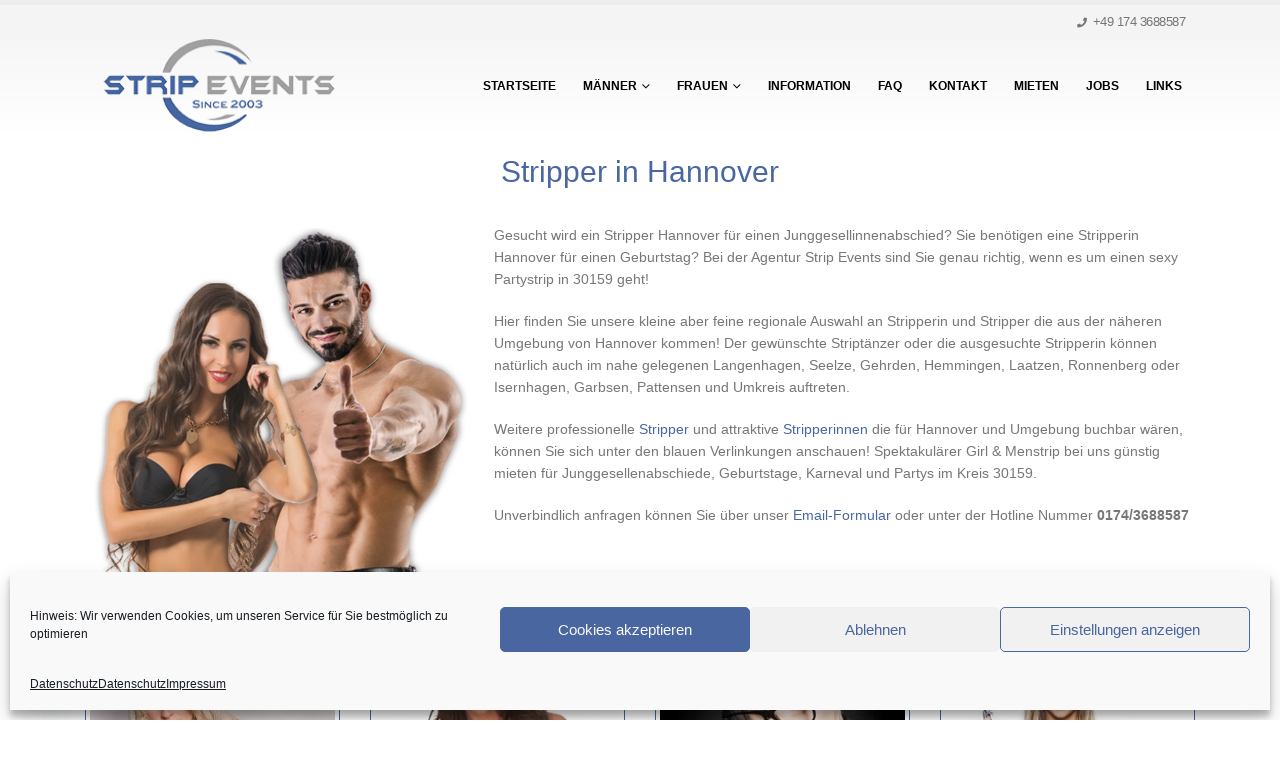

--- FILE ---
content_type: text/html; charset=UTF-8
request_url: https://www.strip-events.de/stripperin-stripper/hannover/
body_size: 18101
content:
	<!DOCTYPE html>
	<html class=""  lang="de">
	<head>
		<meta http-equiv="X-UA-Compatible" content="IE=edge" />
		<meta http-equiv="Content-Type" content="text/html; charset=UTF-8" />
		<meta name="viewport" content="width=device-width, initial-scale=1, minimum-scale=1" />

		<link rel="profile" href="https://gmpg.org/xfn/11" />
		<link rel="pingback" href="https://www.strip-events.de/xmlrpc.php" />
		<meta name='robots' content='index, follow, max-image-preview:large, max-snippet:-1, max-video-preview:-1' />

	<!-- This site is optimized with the Yoast SEO plugin v26.6 - https://yoast.com/wordpress/plugins/seo/ -->
	<title>Stripperin und Stripper für Hannover günstig bei uns finden !</title>
	<meta name="description" content="Hier Stripperinnen und Stripper in Hannover preiswert buchen für Geburtstage ✓ Junggesellenabschiede ✓ Karneval und Partys in 30159 und Umgebung" />
	<link rel="canonical" href="https://www.strip-events.de/stripperin-stripper/hannover/" />
	<script type="application/ld+json" class="yoast-schema-graph">{"@context":"https://schema.org","@graph":[{"@type":"CollectionPage","@id":"https://www.strip-events.de/stripperin-stripper/hannover/","url":"https://www.strip-events.de/stripperin-stripper/hannover/","name":"Stripperin und Stripper für Hannover günstig bei uns finden !","isPartOf":{"@id":"https://www.strip-events.de/#website"},"primaryImageOfPage":{"@id":"https://www.strip-events.de/stripperin-stripper/hannover/#primaryimage"},"image":{"@id":"https://www.strip-events.de/stripperin-stripper/hannover/#primaryimage"},"thumbnailUrl":"https://www.strip-events.de/wp-content/uploads/tanja-2-1.jpg","description":"Hier Stripperinnen und Stripper in Hannover preiswert buchen für Geburtstage ✓ Junggesellenabschiede ✓ Karneval und Partys in 30159 und Umgebung","breadcrumb":{"@id":"https://www.strip-events.de/stripperin-stripper/hannover/#breadcrumb"},"inLanguage":"de"},{"@type":"ImageObject","inLanguage":"de","@id":"https://www.strip-events.de/stripperin-stripper/hannover/#primaryimage","url":"https://www.strip-events.de/wp-content/uploads/tanja-2-1.jpg","contentUrl":"https://www.strip-events.de/wp-content/uploads/tanja-2-1.jpg","width":300,"height":450,"caption":"Stripperin günstig buchen in Celle"},{"@type":"BreadcrumbList","@id":"https://www.strip-events.de/stripperin-stripper/hannover/#breadcrumb","itemListElement":[{"@type":"ListItem","position":1,"name":"Startseite","item":"https://www.strip-events.de/"},{"@type":"ListItem","position":2,"name":"Hannover"}]},{"@type":"WebSite","@id":"https://www.strip-events.de/#website","url":"https://www.strip-events.de/","name":"Menstripper und Stripperinnen","description":"Bundesweit günstig buchen und mieten","potentialAction":[{"@type":"SearchAction","target":{"@type":"EntryPoint","urlTemplate":"https://www.strip-events.de/?s={search_term_string}"},"query-input":{"@type":"PropertyValueSpecification","valueRequired":true,"valueName":"search_term_string"}}],"inLanguage":"de"}]}</script>
	<!-- / Yoast SEO plugin. -->




<link rel="alternate" type="application/rss+xml" title="Menstripper und Stripperinnen &raquo; Feed" href="https://www.strip-events.de/feed/" />
<link rel="alternate" type="application/rss+xml" title="Menstripper und Stripperinnen &raquo; Kommentar-Feed" href="https://www.strip-events.de/comments/feed/" />
<link rel="alternate" type="application/rss+xml" title="Menstripper und Stripperinnen &raquo; Hannover Stripper Skill Feed" href="https://www.strip-events.de/stripperin-stripper/hannover/feed/" />
<link id='omgf-preload-0' rel='preload' href='//www.strip-events.de/wp-content/uploads/omgf/porto-google-fonts-mod-jplsi/open-sans-normal-latin-ext.woff2?ver=1668017767' as='font' type='font/woff2' crossorigin />
<link id='omgf-preload-1' rel='preload' href='//www.strip-events.de/wp-content/uploads/omgf/porto-google-fonts-mod-jplsi/open-sans-normal-latin.woff2?ver=1668017767' as='font' type='font/woff2' crossorigin />
		<link rel="shortcut icon" href="//www.strip-events.de/wp-content/uploads/se4.png" type="image/x-icon" />
				<link rel="apple-touch-icon" href="" />
				<link rel="apple-touch-icon" sizes="120x120" href="" />
				<link rel="apple-touch-icon" sizes="76x76" href="" />
				<link rel="apple-touch-icon" sizes="152x152" href="" />
		<link rel="preload" href="https://www.strip-events.de/wp-content/themes/porto/fonts/porto-font/porto.woff2" as="font" type="font/woff2" crossorigin fetchpriority="high"/><style id='wp-img-auto-sizes-contain-inline-css'>
img:is([sizes=auto i],[sizes^="auto," i]){contain-intrinsic-size:3000px 1500px}
/*# sourceURL=wp-img-auto-sizes-contain-inline-css */
</style>
<link data-minify="1" rel='stylesheet' id='porto-google-fonts-css' href='https://www.strip-events.de/wp-content/cache/min/1/wp-content/uploads/omgf/porto-google-fonts-mod-jplsi/porto-google-fonts-mod-jplsi.css?ver=1766066814' media='all' />
<link rel='stylesheet' id='cmplz-general-css' href='https://www.strip-events.de/wp-content/plugins/complianz-gdpr/assets/css/cookieblocker.min.css?ver=1766066452' media='all' />
<link rel='stylesheet' id='chaty-front-css-css' href='https://www.strip-events.de/wp-content/plugins/chaty/css/chaty-front.min.css?ver=3.5.01766066635' media='all' />
<link data-minify="1" rel='stylesheet' id='styles-child-css' href='https://www.strip-events.de/wp-content/cache/min/1/wp-content/themes/porto-child/style.css?ver=1766066814' media='all' />
<style id='rocket-lazyload-inline-css'>
.rll-youtube-player{position:relative;padding-bottom:56.23%;height:0;overflow:hidden;max-width:100%;}.rll-youtube-player:focus-within{outline: 2px solid currentColor;outline-offset: 5px;}.rll-youtube-player iframe{position:absolute;top:0;left:0;width:100%;height:100%;z-index:100;background:0 0}.rll-youtube-player img{bottom:0;display:block;left:0;margin:auto;max-width:100%;width:100%;position:absolute;right:0;top:0;border:none;height:auto;-webkit-transition:.4s all;-moz-transition:.4s all;transition:.4s all}.rll-youtube-player img:hover{-webkit-filter:brightness(75%)}.rll-youtube-player .play{height:100%;width:100%;left:0;top:0;position:absolute;background:url(https://www.strip-events.de/wp-content/plugins/wp-rocket/assets/img/youtube.png) no-repeat center;background-color: transparent !important;cursor:pointer;border:none;}.wp-embed-responsive .wp-has-aspect-ratio .rll-youtube-player{position:absolute;padding-bottom:0;width:100%;height:100%;top:0;bottom:0;left:0;right:0}
/*# sourceURL=rocket-lazyload-inline-css */
</style>
<link data-minify="1" rel='stylesheet' id='porto-merged-css' href='https://www.strip-events.de/wp-content/cache/min/1/wp-content/uploads/porto_merged_resources/a54c070506bf9910021861468d45d025.css?ver=1766068754' media='all' />
<script src="https://www.strip-events.de/wp-includes/js/jquery/jquery.min.js?ver=3.7.1" id="jquery-core-js"></script>
<script></script><link rel="https://api.w.org/" href="https://www.strip-events.de/wp-json/" /><link rel="alternate" title="JSON" type="application/json" href="https://www.strip-events.de/wp-json/wp/v2/portfolio_skills/66" /><link rel="EditURI" type="application/rsd+xml" title="RSD" href="https://www.strip-events.de/xmlrpc.php?rsd" />
<meta name="generator" content="WordPress 6.9" />
			<style>.cmplz-hidden {
					display: none !important;
				}</style><style>.recentcomments a{display:inline !important;padding:0 !important;margin:0 !important;}</style><meta name="generator" content="Powered by WPBakery Page Builder - drag and drop page builder for WordPress."/>
<meta name="generator" content="Powered by Slider Revolution 6.7.38 - responsive, Mobile-Friendly Slider Plugin for WordPress with comfortable drag and drop interface." />
<style id="infinite-scroll-css">.page-portfolios .pagination, .page-portfolios .page-links { display: none; }.page-portfolios  { position: relative; }</style><script>function setREVStartSize(e){
			//window.requestAnimationFrame(function() {
				window.RSIW = window.RSIW===undefined ? window.innerWidth : window.RSIW;
				window.RSIH = window.RSIH===undefined ? window.innerHeight : window.RSIH;
				try {
					var pw = document.getElementById(e.c).parentNode.offsetWidth,
						newh;
					pw = pw===0 || isNaN(pw) || (e.l=="fullwidth" || e.layout=="fullwidth") ? window.RSIW : pw;
					e.tabw = e.tabw===undefined ? 0 : parseInt(e.tabw);
					e.thumbw = e.thumbw===undefined ? 0 : parseInt(e.thumbw);
					e.tabh = e.tabh===undefined ? 0 : parseInt(e.tabh);
					e.thumbh = e.thumbh===undefined ? 0 : parseInt(e.thumbh);
					e.tabhide = e.tabhide===undefined ? 0 : parseInt(e.tabhide);
					e.thumbhide = e.thumbhide===undefined ? 0 : parseInt(e.thumbhide);
					e.mh = e.mh===undefined || e.mh=="" || e.mh==="auto" ? 0 : parseInt(e.mh,0);
					if(e.layout==="fullscreen" || e.l==="fullscreen")
						newh = Math.max(e.mh,window.RSIH);
					else{
						e.gw = Array.isArray(e.gw) ? e.gw : [e.gw];
						for (var i in e.rl) if (e.gw[i]===undefined || e.gw[i]===0) e.gw[i] = e.gw[i-1];
						e.gh = e.el===undefined || e.el==="" || (Array.isArray(e.el) && e.el.length==0)? e.gh : e.el;
						e.gh = Array.isArray(e.gh) ? e.gh : [e.gh];
						for (var i in e.rl) if (e.gh[i]===undefined || e.gh[i]===0) e.gh[i] = e.gh[i-1];
											
						var nl = new Array(e.rl.length),
							ix = 0,
							sl;
						e.tabw = e.tabhide>=pw ? 0 : e.tabw;
						e.thumbw = e.thumbhide>=pw ? 0 : e.thumbw;
						e.tabh = e.tabhide>=pw ? 0 : e.tabh;
						e.thumbh = e.thumbhide>=pw ? 0 : e.thumbh;
						for (var i in e.rl) nl[i] = e.rl[i]<window.RSIW ? 0 : e.rl[i];
						sl = nl[0];
						for (var i in nl) if (sl>nl[i] && nl[i]>0) { sl = nl[i]; ix=i;}
						var m = pw>(e.gw[ix]+e.tabw+e.thumbw) ? 1 : (pw-(e.tabw+e.thumbw)) / (e.gw[ix]);
						newh =  (e.gh[ix] * m) + (e.tabh + e.thumbh);
					}
					var el = document.getElementById(e.c);
					if (el!==null && el) el.style.height = newh+"px";
					el = document.getElementById(e.c+"_wrapper");
					if (el!==null && el) {
						el.style.height = newh+"px";
						el.style.display = "block";
					}
				} catch(e){
					console.log("Failure at Presize of Slider:" + e)
				}
			//});
		  };</script>
		<style id="wp-custom-css">
			/*
Füge deinen eigenen CSS-Code nach diesem Kommentar hinter dem abschließenden Schrägstrich ein. 

Klicke auf das Hilfe-Symbol oben, um mehr zu erfahren.
*/
#footer .footer-bottom {
    color: #000;
    background-color: #FFF;
  padding-top: 3px !important;
  padding-bottom: 0px !important;
	margin-bottom: 0px !important;
}
#footer .footer-bottom a, #footer .footer-bottom a:hover {
    color: black;
}
.portfolio-desc {
    display: none;
}
.widget .widget-title {
    text-align: center;
}
html #topcontrol {
      visibility: hidden;
}
.header-top {
    border-bottom: 0px solid #ededed;
    background: ;
}
#header .header-main .container .header-left {
    padding: 0px;
}
h2 {
      color: #4A67A1;
}
.wh-widget-hello-popup-wrapper .wh-widget-hello-popup {
visibility: hidden;
}
div.wh-widget-hello-popup {
visibility: hidden;
}
label {
    width: 100% !important;
}
input[type="email"], input[type="number"], input[type="password"], input[type="search"], input[type="tel"], input[type="text"], input[type="url"], input[type="color"], input[type="date"], input[type="datetime"], input[type="datetime-local"], input[type="month"], input[type="time"], input[type="week"], textarea, select {
    width: 100% !important;
	border: 1px solid #666666;
	background-color: #f5f5f5 
}
.thumb-info .thumb-info-action .thumb-info-action-icon-dark {
  background-color: #4A67A1;
}

.main-content {
  border-bottom: 1px solid rgba(0, 0, 0, 0.2);
}

.elementor hr, hr, .divider, .slider-title .line, .section-title .line {
  background: rgba(0,0,0,0.2);
}

ul.portfolio-details > li {
  border-bottom: 0px;
}

@media (max-width: 767px) {
.mobile-menu.accordion-menu li,
.mobile-menu.accordion-menu li:hover, .mobile-menu.accordion-menu li a,
	.mobile-menu.accordion-menu li:hover a,
	.mobile-menu.accordion-menu li:hover a:hover {
  background-color: #1d2127 !important;
	}
}




}

		</style>
		<noscript><style> .wpb_animate_when_almost_visible { opacity: 1; }</style></noscript><noscript><style id="rocket-lazyload-nojs-css">.rll-youtube-player, [data-lazy-src]{display:none !important;}</style></noscript>	<link data-minify="1" rel='stylesheet' id='rs-plugin-settings-css' href='https://www.strip-events.de/wp-content/cache/min/1/wp-content/plugins/revslider/sr6/assets/css/rs6.css?ver=1766066815' media='all' />
<style id='rs-plugin-settings-inline-css'>
#rs-demo-id {}
/*# sourceURL=rs-plugin-settings-inline-css */
</style>
</head>
	<body data-cmplz=1 class="archive tax-portfolio_skills term-hannover term-66 wp-embed-responsive wp-theme-porto wp-child-theme-porto-child porto-rounded porto-breadcrumbs-bb full blog-1 wpb-js-composer js-comp-ver-8.7.2 vc_responsive">
	
	<div class="page-wrapper"><!-- page wrapper -->
		
											<!-- header wrapper -->
				<div class="header-wrapper">
										<header id="header" class="header-corporate header-15">
			<div class="header-top">
			<div class="container">
				<div class="header-left">
														</div>
				<div class="header-right">
					<span class="welcome-msg"><ul class="nav nav-pills nav-top">
	<li class="phone">
		<span><i class="fa fa-phone"></i>+49 174 3688587</span>
	</li>
</ul>
</span>									</div>
			</div>
		</div>
	
	<div class="header-main">
		<div class="container">
			<div class="header-left">
			
	<div class="logo">
	<a aria-label="Site Logo" href="https://www.strip-events.de/" title="Menstripper und Stripperinnen - Bundesweit günstig buchen und mieten"  rel="home">
		<img class="img-responsive standard-logo retina-logo" width="250" height="104" src="data:image/svg+xml,%3Csvg%20xmlns='http://www.w3.org/2000/svg'%20viewBox='0%200%20250%20104'%3E%3C/svg%3E" alt="Menstripper und Stripperinnen" data-lazy-src="//www.strip-events.de/wp-content/uploads/striptease-mieten-logo.png" /><noscript><img class="img-responsive standard-logo retina-logo" width="250" height="104" src="//www.strip-events.de/wp-content/uploads/striptease-mieten-logo.png" alt="Menstripper und Stripperinnen" /></noscript>	</a>
	</div>
				</div>

			<div class="header-right">
								<div id="main-menu"
				 class="show-header-top"				>
					<ul id="menu-oben" class="main-menu mega-menu show-arrow"><li id="nav-menu-item-22" class="menu-item menu-item-type-custom menu-item-object-custom narrow"><a href="http://strip-events.de/">Startseite</a></li>
<li id="nav-menu-item-331" class="menu-item menu-item-type-taxonomy menu-item-object-portfolio_cat menu-item-has-children has-sub narrow"><a href="https://www.strip-events.de/stripper-stripperin/striptaenzer/">Männer</a>
<div class="popup"><div class="inner" style=""><ul class="sub-menu porto-narrow-sub-menu">
	<li id="nav-menu-item-332" class="menu-item menu-item-type-taxonomy menu-item-object-portfolio_cat" data-cols="1"><a href="https://www.strip-events.de/stripper-stripperin/menstrip-baden-wuerttemberg/">Baden Württemberg</a></li>
	<li id="nav-menu-item-333" class="menu-item menu-item-type-taxonomy menu-item-object-portfolio_cat" data-cols="1"><a href="https://www.strip-events.de/stripper-stripperin/menstrip-bayern/">Bayern</a></li>
	<li id="nav-menu-item-334" class="menu-item menu-item-type-taxonomy menu-item-object-portfolio_cat" data-cols="1"><a href="https://www.strip-events.de/stripper-stripperin/menstrip-berlin/">Berlin</a></li>
	<li id="nav-menu-item-335" class="menu-item menu-item-type-taxonomy menu-item-object-portfolio_cat" data-cols="1"><a href="https://www.strip-events.de/stripper-stripperin/menstrip-brandenburg/">Brandenburg</a></li>
	<li id="nav-menu-item-336" class="menu-item menu-item-type-taxonomy menu-item-object-portfolio_cat" data-cols="1"><a href="https://www.strip-events.de/stripper-stripperin/menstrip-bremen/">Bremen</a></li>
	<li id="nav-menu-item-337" class="menu-item menu-item-type-taxonomy menu-item-object-portfolio_cat" data-cols="1"><a href="https://www.strip-events.de/stripper-stripperin/menstrip-hamburg/">Hamburg</a></li>
	<li id="nav-menu-item-338" class="menu-item menu-item-type-taxonomy menu-item-object-portfolio_cat" data-cols="1"><a href="https://www.strip-events.de/stripper-stripperin/menstrip-hessen/">Hessen</a></li>
	<li id="nav-menu-item-339" class="menu-item menu-item-type-taxonomy menu-item-object-portfolio_cat" data-cols="1"><a href="https://www.strip-events.de/stripper-stripperin/menstrip-mecklenburg-vorpommern/">Mecklenburg Vorpommern</a></li>
	<li id="nav-menu-item-340" class="menu-item menu-item-type-taxonomy menu-item-object-portfolio_cat" data-cols="1"><a href="https://www.strip-events.de/stripper-stripperin/menstrip-niedersachsen/">Niedersachsen</a></li>
	<li id="nav-menu-item-341" class="menu-item menu-item-type-taxonomy menu-item-object-portfolio_cat" data-cols="1"><a href="https://www.strip-events.de/stripper-stripperin/menstrip-nordrhein-westfalen/">Nordrhein-Westfalen</a></li>
	<li id="nav-menu-item-342" class="menu-item menu-item-type-taxonomy menu-item-object-portfolio_cat" data-cols="1"><a href="https://www.strip-events.de/stripper-stripperin/menstrip-rheinland-pfalz/">Rheinland Pfalz</a></li>
	<li id="nav-menu-item-343" class="menu-item menu-item-type-taxonomy menu-item-object-portfolio_cat" data-cols="1"><a href="https://www.strip-events.de/stripper-stripperin/menstrip-saarland/">Saarland</a></li>
	<li id="nav-menu-item-344" class="menu-item menu-item-type-taxonomy menu-item-object-portfolio_cat" data-cols="1"><a href="https://www.strip-events.de/stripper-stripperin/menstrip-sachsen/">Sachsen</a></li>
	<li id="nav-menu-item-345" class="menu-item menu-item-type-taxonomy menu-item-object-portfolio_cat" data-cols="1"><a href="https://www.strip-events.de/stripper-stripperin/menstrip-sachsen-anhalt/">Sachsen Anhalt</a></li>
	<li id="nav-menu-item-346" class="menu-item menu-item-type-taxonomy menu-item-object-portfolio_cat" data-cols="1"><a href="https://www.strip-events.de/stripper-stripperin/menstrip-schleswig-holstein/">Schleswig Holstein</a></li>
	<li id="nav-menu-item-347" class="menu-item menu-item-type-taxonomy menu-item-object-portfolio_cat" data-cols="1"><a href="https://www.strip-events.de/stripper-stripperin/menstrip-thueringen/">Thüringen</a></li>
</ul></div></div>
</li>
<li id="nav-menu-item-348" class="menu-item menu-item-type-taxonomy menu-item-object-portfolio_cat menu-item-has-children has-sub narrow"><a href="https://www.strip-events.de/stripper-stripperin/striptaenzerin/">Frauen</a>
<div class="popup"><div class="inner" style=""><ul class="sub-menu porto-narrow-sub-menu">
	<li id="nav-menu-item-349" class="menu-item menu-item-type-taxonomy menu-item-object-portfolio_cat" data-cols="1"><a href="https://www.strip-events.de/stripper-stripperin/girlstrip-baden-wuerttemberg/">Baden Württemberg</a></li>
	<li id="nav-menu-item-350" class="menu-item menu-item-type-taxonomy menu-item-object-portfolio_cat" data-cols="1"><a href="https://www.strip-events.de/stripper-stripperin/girlstrip-bayern/">Bayern</a></li>
	<li id="nav-menu-item-351" class="menu-item menu-item-type-taxonomy menu-item-object-portfolio_cat" data-cols="1"><a href="https://www.strip-events.de/stripper-stripperin/girlstrip-berlin/">Berlin</a></li>
	<li id="nav-menu-item-352" class="menu-item menu-item-type-taxonomy menu-item-object-portfolio_cat" data-cols="1"><a href="https://www.strip-events.de/stripper-stripperin/girlstrip-brandenburg/">Brandenburg</a></li>
	<li id="nav-menu-item-353" class="menu-item menu-item-type-taxonomy menu-item-object-portfolio_cat" data-cols="1"><a href="https://www.strip-events.de/stripper-stripperin/girlstrip-bremen/">Bremen</a></li>
	<li id="nav-menu-item-354" class="menu-item menu-item-type-taxonomy menu-item-object-portfolio_cat" data-cols="1"><a href="https://www.strip-events.de/stripper-stripperin/girlstrip-hamburg/">Hamburg</a></li>
	<li id="nav-menu-item-355" class="menu-item menu-item-type-taxonomy menu-item-object-portfolio_cat" data-cols="1"><a href="https://www.strip-events.de/stripper-stripperin/girlstrip-hessen/">Hessen</a></li>
	<li id="nav-menu-item-356" class="menu-item menu-item-type-taxonomy menu-item-object-portfolio_cat" data-cols="1"><a href="https://www.strip-events.de/stripper-stripperin/girlstrip-mecklenburg-vorpommern/">Mecklenburg Vorpommern</a></li>
	<li id="nav-menu-item-357" class="menu-item menu-item-type-taxonomy menu-item-object-portfolio_cat" data-cols="1"><a href="https://www.strip-events.de/stripper-stripperin/girlstrip-niedersachsen/">Niedersachsen</a></li>
	<li id="nav-menu-item-358" class="menu-item menu-item-type-taxonomy menu-item-object-portfolio_cat" data-cols="1"><a href="https://www.strip-events.de/stripper-stripperin/girlstrip-nordrhein-westfalen/">Nordrhein-Westfalen</a></li>
	<li id="nav-menu-item-359" class="menu-item menu-item-type-taxonomy menu-item-object-portfolio_cat" data-cols="1"><a href="https://www.strip-events.de/stripper-stripperin/girlstrip-rheinland-pfalz/">Rheinland Pfalz</a></li>
	<li id="nav-menu-item-360" class="menu-item menu-item-type-taxonomy menu-item-object-portfolio_cat" data-cols="1"><a href="https://www.strip-events.de/stripper-stripperin/girlstrip-saarland/">Saarland</a></li>
	<li id="nav-menu-item-361" class="menu-item menu-item-type-taxonomy menu-item-object-portfolio_cat" data-cols="1"><a href="https://www.strip-events.de/stripper-stripperin/girlstrip-sachsen/">Sachsen</a></li>
	<li id="nav-menu-item-371" class="menu-item menu-item-type-taxonomy menu-item-object-portfolio_cat" data-cols="1"><a href="https://www.strip-events.de/stripper-stripperin/girlstrip-sachsen-anhalt/">Sachsen Anhalt</a></li>
	<li id="nav-menu-item-362" class="menu-item menu-item-type-taxonomy menu-item-object-portfolio_cat" data-cols="1"><a href="https://www.strip-events.de/stripper-stripperin/girlstrip-schleswig-holstein/">Schleswig Holstein</a></li>
	<li id="nav-menu-item-363" class="menu-item menu-item-type-taxonomy menu-item-object-portfolio_cat" data-cols="1"><a href="https://www.strip-events.de/stripper-stripperin/girlstrip-thueringen/">Thüringen</a></li>
</ul></div></div>
</li>
<li id="nav-menu-item-25" class="menu-item menu-item-type-post_type menu-item-object-page narrow"><a href="https://www.strip-events.de/info/information.html">Information</a></li>
<li id="nav-menu-item-1130" class="menu-item menu-item-type-post_type menu-item-object-page narrow"><a href="https://www.strip-events.de/wichtige-fragen-und-antworten">FAQ</a></li>
<li id="nav-menu-item-26" class="menu-item menu-item-type-post_type menu-item-object-page narrow"><a href="https://www.strip-events.de/info/email.html">Kontakt</a></li>
<li id="nav-menu-item-27" class="menu-item menu-item-type-post_type menu-item-object-page narrow"><a href="https://www.strip-events.de/info/buchungsformular.html">Mieten</a></li>
<li id="nav-menu-item-29" class="menu-item menu-item-type-custom menu-item-object-custom narrow"><a href="https://www.strip-events.com/stripjobs/bewerbung.php">Jobs</a></li>
<li id="nav-menu-item-659" class="menu-item menu-item-type-post_type menu-item-object-page narrow"><a href="https://www.strip-events.de/info/Links.html">Links</a></li>
</ul>				</div>
				
								<a class="mobile-toggle" role="button" href="#" aria-label="Mobile Menu"><i class="fas fa-bars"></i></a>			</div>
		</div>
			</div>
</header>

									</div>
				<!-- end header wrapper -->
			
			
			
		<div id="main" class="column1 boxed no-breadcrumbs"><!-- main -->

			<div class="container">
			<div class="row main-content-wrap">

			<!-- main content -->
			<div class="main-content col-lg-12">

			
<div id="content" role="main">
			<div class="page-content">
			<h1 style="text-align: center;"><span style="color: #4a67a1;">Stripper in Hannover</span></h1>
<p style="text-align: left;"><span class="_5yl5"><img class="alignleft wp-image-1259" title="Stripper in Hannover" src="data:image/svg+xml,%3Csvg%20xmlns='http://www.w3.org/2000/svg'%20viewBox='0%200%20385%20400'%3E%3C/svg%3E" alt="Stripper und Stripperin für Hannover" width="385" height="400" data-lazy-src="https://www.strip-events.de/wp-content/uploads/Stripagentur-1.jpg" /><noscript><img class="alignleft wp-image-1259" title="Stripper in Hannover" src="https://www.strip-events.de/wp-content/uploads/Stripagentur-1.jpg" alt="Stripper und Stripperin für Hannover" width="385" height="400" /></noscript>Gesucht wird ein Stripper Hannover für einen Junggesellinnenabschied? Sie benötigen </span><span class="_5yl5">eine Stripperin Hannover für einen Geburtstag? </span><span class="_5yl5">Bei der Agentur Strip Events sind Sie genau richtig, wenn es um einen sexy Partystrip in 30159 geht! </span></p>
<p style="text-align: left;">Hier finden Sie unsere kleine aber feine regionale Auswahl an Stripperin und Stripper die aus der näheren Umgebung von Hannover kommen! Der gewünschte Striptänzer oder die ausgesuchte Stripperin können natürlich auch im <span class="st">nahe gelegenen </span>Langenhagen, Seelze, Gehrden, Hemmingen, Laatzen, Ronnenberg oder Isernhagen, Garbsen, Pattensen und Umkreis auftreten.</p>
<p style="text-align: left;">Weitere professionelle <a href="https://www.strip-events.de/stripper-stripperin/menstrip-niedersachsen/">Stripper</a> und attraktive <a href="https://www.strip-events.de/stripper-stripperin/girlstrip-niedersachsen/">Stripperinnen </a>die für Hannover und Umgebung buchbar wären, können Sie sich unter den blauen Verlinkungen anschauen! Spektakulärer Girl &amp; Menstrip bei uns günstig mieten für Junggesellenabschiede, Geburtstage, Karneval und Partys im Kreis <span class="st">30159</span>.</p>
<p style="text-align: left;"><span class="_5yl5">Unverbindlich anfragen können Sie über unser <a href="https://www.strip-events.de/info/email.html">Email-Formular</a> oder unter der Hotline Nummer <strong>0174/3688587</strong></span></p>
<p>&nbsp;</p>
<hr />
		</div>
	
	
		
		<div class="page-portfolios portfolios-grid clearfix hubdata porto-ajax-load load-infinite" data-post_type="portfolio" data-post_layout="grid">
							<input type="hidden" class="category" value="66"/>
				<input type="hidden" class="taxonomy" value="portfolio_skills"/>
							
			
			<div class="portfolios-container clearfix portfolio-row portfolio-row-4 default">

			
					<article class="portfolio portfolio-grid portfolio-col-4 girlstrip-niedersachsen striptaenzerin post-1170 type-portfolio status-publish has-post-thumbnail hentry portfolio_cat-girlstrip-niedersachsen portfolio_cat-striptaenzerin portfolio_skills-braunschweig portfolio_skills-celle portfolio_skills-garbsen portfolio_skills-hannover portfolio_skills-laatzen portfolio_skills-langenhagen portfolio_skills-peine portfolio_skills-wolfsburg">
		            <link data-minify="1" rel="stylesheet" id="porto-thumb-info-css" href="https://www.strip-events.de/wp-content/cache/min/1/wp-content/themes/porto/css/part/thumb-info.css?ver=1766066815" type="text/css" media="all" />             		<h3 class="entry-title" style="display: none;">Stripperin Tanja Celle</h3><span class="vcard" style="display: none;"><span class="fn"><a href="https://www.strip-events.de/author/grossgartacherstr/" title="Beiträge von Stripagentur" rel="author">Stripagentur</a></span></span><span class="updated" style="display:none">2020-05-31T18:43:48+00:00</span>		<div class="portfolio-item default">
			
			<a class="text-decoration-none portfolio-link" href="https://www.strip-events.de/striptease-akteure/tanja-stripperin-celle/">
				<span class="thumb-info thumb-info-lighten thumb-info-no-zoom">
					<span class="thumb-info-wrapper">
															<img class="img-responsive" src="data:image/svg+xml,%3Csvg%20xmlns='http://www.w3.org/2000/svg'%20viewBox='0%200%20300%20367'%3E%3C/svg%3E" alt="Stripperin günstig buchen in Celle" width="300" height="367" data-lazy-src="https://www.strip-events.de/wp-content/uploads/tanja-2-1-300x367.jpg" /><noscript><img class="img-responsive" src="https://www.strip-events.de/wp-content/uploads/tanja-2-1-300x367.jpg" alt="Stripperin günstig buchen in Celle" width="300" height="367" /></noscript>
									
						
						
																<span class="thumb-info-title">

										<span class="thumb-info-inner">Stripperin Tanja Celle</span>

																					<span class="thumb-info-type">Niedersachsen, Striptänzerin</span>
										
									</span>
																											<span class="thumb-info-action">
																	<span class="thumb-info-action-icon thumb-info-action-icon-dark opacity-8"><i class="fa fa-link"></i></span>
																							</span>
																	</span>
				</span>
			</a>
								</div>
	</article>
		<article class="portfolio portfolio-grid portfolio-col-4 girlstrip-niedersachsen girlstrip-sachsen-anhalt striptaenzerin post-1166 type-portfolio status-publish has-post-thumbnail hentry portfolio_cat-girlstrip-niedersachsen portfolio_cat-girlstrip-sachsen-anhalt portfolio_cat-striptaenzerin portfolio_skills-braunschweig portfolio_skills-celle portfolio_skills-hannover portfolio_skills-hildesheim portfolio_skills-laatzen portfolio_skills-lehrte portfolio_skills-peine portfolio_skills-salzgitter portfolio_skills-wolfenbuettel portfolio_skills-wolfsburg">
				<h3 class="entry-title" style="display: none;">Stripperin Nikki Braunschweig</h3><span class="vcard" style="display: none;"><span class="fn"><a href="https://www.strip-events.de/author/grossgartacherstr/" title="Beiträge von Stripagentur" rel="author">Stripagentur</a></span></span><span class="updated" style="display:none">2022-12-13T16:47:20+00:00</span>		<div class="portfolio-item default">
			
			<a class="text-decoration-none portfolio-link" href="https://www.strip-events.de/striptease-akteure/nikki-stripperin-braunschweig/">
				<span class="thumb-info thumb-info-lighten thumb-info-no-zoom">
					<span class="thumb-info-wrapper">
															<img class="img-responsive" src="data:image/svg+xml,%3Csvg%20xmlns='http://www.w3.org/2000/svg'%20viewBox='0%200%20300%20367'%3E%3C/svg%3E" alt="Stripperin Braunschweig" width="300" height="367" data-lazy-src="https://www.strip-events.de/wp-content/uploads/lea1-300x367.jpg" /><noscript><img class="img-responsive" src="https://www.strip-events.de/wp-content/uploads/lea1-300x367.jpg" alt="Stripperin Braunschweig" width="300" height="367" /></noscript>
									
						
						
																<span class="thumb-info-title">

										<span class="thumb-info-inner">Stripperin Nikki Braunschweig</span>

																					<span class="thumb-info-type">Niedersachsen, Sachsen Anhalt, Striptänzerin</span>
										
									</span>
																											<span class="thumb-info-action">
																	<span class="thumb-info-action-icon thumb-info-action-icon-dark opacity-8"><i class="fa fa-link"></i></span>
																							</span>
																	</span>
				</span>
			</a>
								</div>
	</article>
		<article class="portfolio portfolio-grid portfolio-col-4 girlstrip-niedersachsen striptaenzerin post-1159 type-portfolio status-publish has-post-thumbnail hentry portfolio_cat-girlstrip-niedersachsen portfolio_cat-striptaenzerin portfolio_skills-braunschweig portfolio_skills-celle portfolio_skills-garbsen portfolio_skills-gifhorn portfolio_skills-goettingen portfolio_skills-hannover portfolio_skills-hildesheim portfolio_skills-laatzen portfolio_skills-langenhagen portfolio_skills-lehrte portfolio_skills-peine portfolio_skills-salzgitter portfolio_skills-wolfenbuettel portfolio_skills-wolfsburg portfolio_skills-wunstorf">
				<h3 class="entry-title" style="display: none;">Stripperin Saskia Hildesheim</h3><span class="vcard" style="display: none;"><span class="fn"><a href="https://www.strip-events.de/author/grossgartacherstr/" title="Beiträge von Stripagentur" rel="author">Stripagentur</a></span></span><span class="updated" style="display:none">2020-05-31T18:47:10+00:00</span>		<div class="portfolio-item default">
			
			<a class="text-decoration-none portfolio-link" href="https://www.strip-events.de/striptease-akteure/saskia-stripperin-hildesheim/">
				<span class="thumb-info thumb-info-lighten thumb-info-no-zoom">
					<span class="thumb-info-wrapper">
															<img class="img-responsive" src="data:image/svg+xml,%3Csvg%20xmlns='http://www.w3.org/2000/svg'%20viewBox='0%200%20300%20367'%3E%3C/svg%3E" alt="Stripperin aus Hildensheim" width="300" height="367" data-lazy-src="https://www.strip-events.de/wp-content/uploads/saskia1-300x367.jpg" /><noscript><img class="img-responsive" src="https://www.strip-events.de/wp-content/uploads/saskia1-300x367.jpg" alt="Stripperin aus Hildensheim" width="300" height="367" /></noscript>
									
						
						
																<span class="thumb-info-title">

										<span class="thumb-info-inner">Stripperin Saskia Hildesheim</span>

																					<span class="thumb-info-type">Niedersachsen, Striptänzerin</span>
										
									</span>
																											<span class="thumb-info-action">
																	<span class="thumb-info-action-icon thumb-info-action-icon-dark opacity-8"><i class="fa fa-link"></i></span>
																							</span>
																	</span>
				</span>
			</a>
								</div>
	</article>
		<article class="portfolio portfolio-grid portfolio-col-4 girlstrip-bremen girlstrip-niedersachsen striptaenzerin post-1154 type-portfolio status-publish has-post-thumbnail hentry portfolio_cat-girlstrip-bremen portfolio_cat-girlstrip-niedersachsen portfolio_cat-striptaenzerin portfolio_skills-celle portfolio_skills-garbsen portfolio_skills-gifhorn portfolio_skills-hannover portfolio_skills-laatzen portfolio_skills-langenhagen portfolio_skills-lehrte portfolio_skills-peine portfolio_skills-wolfenbuettel portfolio_skills-wunstorf">
				<h3 class="entry-title" style="display: none;">Stripperin Amanda Hannover</h3><span class="vcard" style="display: none;"><span class="fn"><a href="https://www.strip-events.de/author/grossgartacherstr/" title="Beiträge von Stripagentur" rel="author">Stripagentur</a></span></span><span class="updated" style="display:none">2020-05-31T18:48:31+00:00</span>		<div class="portfolio-item default">
			
			<a class="text-decoration-none portfolio-link" href="https://www.strip-events.de/striptease-akteure/amanda-stripperin-hannover/">
				<span class="thumb-info thumb-info-lighten thumb-info-no-zoom">
					<span class="thumb-info-wrapper">
															<img class="img-responsive" src="data:image/svg+xml,%3Csvg%20xmlns='http://www.w3.org/2000/svg'%20viewBox='0%200%20300%20367'%3E%3C/svg%3E" alt="Stripperin aus Hannover" width="300" height="367" data-lazy-src="https://www.strip-events.de/wp-content/uploads/amanda-1-1-300x367.jpg" /><noscript><img class="img-responsive" src="https://www.strip-events.de/wp-content/uploads/amanda-1-1-300x367.jpg" alt="Stripperin aus Hannover" width="300" height="367" /></noscript>
									
						
						
																<span class="thumb-info-title">

										<span class="thumb-info-inner">Stripperin Amanda Hannover</span>

																					<span class="thumb-info-type">Bremen, Niedersachsen, Striptänzerin</span>
										
									</span>
																											<span class="thumb-info-action">
																	<span class="thumb-info-action-icon thumb-info-action-icon-dark opacity-8"><i class="fa fa-link"></i></span>
																							</span>
																	</span>
				</span>
			</a>
								</div>
	</article>
		<article class="portfolio portfolio-grid portfolio-col-4 menstrip-bremen menstrip-niedersachsen striptaenzer post-376 type-portfolio status-publish has-post-thumbnail hentry portfolio_cat-menstrip-bremen portfolio_cat-menstrip-niedersachsen portfolio_cat-striptaenzer portfolio_skills-celle portfolio_skills-garbsen portfolio_skills-gifhorn portfolio_skills-hannover portfolio_skills-laatzen portfolio_skills-langenhagen portfolio_skills-lehrte portfolio_skills-peine portfolio_skills-wolfenbuettel portfolio_skills-wunstorf">
				<h3 class="entry-title" style="display: none;">Stripper Val Hannover</h3><span class="vcard" style="display: none;"><span class="fn"><a href="https://www.strip-events.de/author/grossgartacherstr/" title="Beiträge von Stripagentur" rel="author">Stripagentur</a></span></span><span class="updated" style="display:none">2021-01-10T22:11:38+00:00</span>		<div class="portfolio-item default">
			
			<a class="text-decoration-none portfolio-link" href="https://www.strip-events.de/stripper/niedersachsen-12/stripper-hannover.html">
				<span class="thumb-info thumb-info-lighten thumb-info-no-zoom">
					<span class="thumb-info-wrapper">
															<img class="img-responsive" src="data:image/svg+xml,%3Csvg%20xmlns='http://www.w3.org/2000/svg'%20viewBox='0%200%20300%20367'%3E%3C/svg%3E" alt="stripper aus hannover" width="300" height="367" data-lazy-src="https://www.strip-events.de/wp-content/uploads/vale1-e1502295298483-300x367.jpg" /><noscript><img class="img-responsive" src="https://www.strip-events.de/wp-content/uploads/vale1-e1502295298483-300x367.jpg" alt="stripper aus hannover" width="300" height="367" /></noscript>
									
						
						
																<span class="thumb-info-title">

										<span class="thumb-info-inner">Stripper Val Hannover</span>

																					<span class="thumb-info-type">Bremen, Niedersachsen, Striptänzer</span>
										
									</span>
																											<span class="thumb-info-action">
																	<span class="thumb-info-action-icon thumb-info-action-icon-dark opacity-8"><i class="fa fa-link"></i></span>
																							</span>
																	</span>
				</span>
			</a>
								</div>
	</article>
		<article class="portfolio portfolio-grid portfolio-col-4 menstrip-niedersachsen striptaenzer post-375 type-portfolio status-publish has-post-thumbnail hentry portfolio_cat-menstrip-niedersachsen portfolio_cat-striptaenzer portfolio_skills-braunschweig portfolio_skills-celle portfolio_skills-garbsen portfolio_skills-gifhorn portfolio_skills-goettingen portfolio_skills-hannover portfolio_skills-hildesheim portfolio_skills-laatzen portfolio_skills-langenhagen portfolio_skills-lehrte portfolio_skills-peine portfolio_skills-salzgitter portfolio_skills-wolfenbuettel portfolio_skills-wolfsburg portfolio_skills-wunstorf">
				<h3 class="entry-title" style="display: none;">Stripper Roman Hildesheim</h3><span class="vcard" style="display: none;"><span class="fn"><a href="https://www.strip-events.de/author/grossgartacherstr/" title="Beiträge von Stripagentur" rel="author">Stripagentur</a></span></span><span class="updated" style="display:none">2021-01-10T22:12:02+00:00</span>		<div class="portfolio-item default">
			
			<a class="text-decoration-none portfolio-link" href="https://www.strip-events.de/stripper/niedersachsen-12/stripper-hildesheim.html">
				<span class="thumb-info thumb-info-lighten thumb-info-no-zoom">
					<span class="thumb-info-wrapper">
															<img class="img-responsive" src="data:image/svg+xml,%3Csvg%20xmlns='http://www.w3.org/2000/svg'%20viewBox='0%200%20300%20367'%3E%3C/svg%3E" alt="stripper aus hildesheim" width="300" height="367" data-lazy-src="https://www.strip-events.de/wp-content/uploads/roman-300x367.jpg" /><noscript><img class="img-responsive" src="https://www.strip-events.de/wp-content/uploads/roman-300x367.jpg" alt="stripper aus hildesheim" width="300" height="367" /></noscript>
									
						
						
																<span class="thumb-info-title">

										<span class="thumb-info-inner">Stripper Roman Hildesheim</span>

																					<span class="thumb-info-type">Niedersachsen, Striptänzer</span>
										
									</span>
																											<span class="thumb-info-action">
																	<span class="thumb-info-action-icon thumb-info-action-icon-dark opacity-8"><i class="fa fa-link"></i></span>
																							</span>
																	</span>
				</span>
			</a>
								</div>
	</article>
	
						</div>
			
			
		</div>

		
		
	
</div>
		

</div><!-- end main content -->

<div class="sidebar-overlay"></div>

	</div>
	</div>

					
				
				</div><!-- end main -->

				
				<div class="footer-wrapper">

																												
							<div id="footer" class="footer footer-1 show-ribbon"
>
			<div class="footer-main">
			<div class="container">
									<div class="footer-ribbon">  <a href="/info/buchungsformular.html">Jetzt buchen!</a></div>
				
									<div class="row">
														<div class="col-lg-3">
									<aside id="nav_menu-3" class="widget widget_nav_menu"><div class="menu-footer1-container"><ul id="menu-footer1" class="menu"><li id="menu-item-119" class="menu-item menu-item-type-post_type menu-item-object-page menu-item-home menu-item-119"><a href="https://www.strip-events.de/">Startseite</a></li>
<li id="menu-item-120" class="menu-item menu-item-type-custom menu-item-object-custom menu-item-120"><a href="http://strip-events.de/stripper-stripperin/striptaenzer/">Striptänzer</a></li>
<li id="menu-item-121" class="menu-item menu-item-type-custom menu-item-object-custom menu-item-121"><a href="http://strip-events.de/stripper-stripperin/striptaenzerin/">Stripperinnen</a></li>
</ul></div></aside>								</div>
																<div class="col-lg-3">
									<aside id="nav_menu-4" class="widget widget_nav_menu"><div class="menu-footer2-container"><ul id="menu-footer2" class="menu"><li id="menu-item-122" class="menu-item menu-item-type-custom menu-item-object-custom menu-item-122"><a href="https://www.strip-events.de/lebendes-buffet-guenstig-buchen">lebendes Buffet</a></li>
<li id="menu-item-123" class="menu-item menu-item-type-custom menu-item-object-custom menu-item-123"><a href="https://www.strip-events.de/oben-ohne-bedienung-guenstig-buchen">Topless Bedienung</a></li>
<li id="menu-item-124" class="menu-item menu-item-type-custom menu-item-object-custom menu-item-124"><a href="https://www.strip-events.de/gogos-guenstig-buchen">Gogo Tänzer/innen </a></li>
</ul></div></aside>								</div>
																<div class="col-lg-3">
									<aside id="nav_menu-5" class="widget widget_nav_menu"><div class="menu-footer3-container"><ul id="menu-footer3" class="menu"><li id="menu-item-125" class="menu-item menu-item-type-custom menu-item-object-custom menu-item-125"><a href="https://www.strip-events.de/burlesqueshows-burlesque-taenzerin-guenstig-buchen">Burlesque</a></li>
<li id="menu-item-126" class="menu-item menu-item-type-custom menu-item-object-custom menu-item-126"><a href="https://www.strip-events.de/dildoparty-mit-stripper-buchen">Dildopartys</a></li>
<li id="menu-item-127" class="menu-item menu-item-type-custom menu-item-object-custom menu-item-127"><a href="https://www.strip-events.de/feuerspucker-guenstig-buchen">Feuerspucker</a></li>
</ul></div></aside>								</div>
																<div class="col-lg-3">
									<aside id="nav_menu-6" class="widget widget_nav_menu"><div class="menu-footer4-container"><ul id="menu-footer4" class="menu"><li id="menu-item-128" class="menu-item menu-item-type-custom menu-item-object-custom menu-item-128"><a href="https://www.strip-events.de/sexy-car-wash-guenstig-buchen">Sexy Car Wash</a></li>
<li id="menu-item-129" class="menu-item menu-item-type-custom menu-item-object-custom menu-item-129"><a href="https://www.strip-events.de/partybus-mit-stripper-und-stripperin-mieten">Partybus mieten</a></li>
<li id="menu-item-130" class="menu-item menu-item-type-custom menu-item-object-custom menu-item-130"><a href="https://www.strip-events.de/stretchlimousine-mit-stripper-und-stripperin-mieten">Limousinenservice</a></li>
</ul></div></aside>								</div>
													</div>
				
							</div>
		</div>
	
	<div class="footer-bottom">
	<div class="container">
				<div class="footer-left">
						<aside id="nav_menu-2" class="widget widget_nav_menu"><div class="menu-bottom-container"><ul id="menu-bottom" class="menu"><li id="menu-item-38" class="menu-item menu-item-type-post_type menu-item-object-page menu-item-38"><a href="https://www.strip-events.de/info/information.html">Information</a></li>
<li id="menu-item-37" class="menu-item menu-item-type-post_type menu-item-object-page menu-item-37"><a href="https://www.strip-events.de/info/allgemeine-geschaeftsbedingungen.html">AGB</a></li>
<li id="menu-item-39" class="menu-item menu-item-type-post_type menu-item-object-page menu-item-39"><a href="https://www.strip-events.de/info/impressum.html">Impressum</a></li>
<li id="menu-item-1060" class="menu-item menu-item-type-post_type menu-item-object-page menu-item-privacy-policy menu-item-1060"><a rel="privacy-policy" href="https://www.strip-events.de/datenschutz/">Datenschutz</a></li>
</ul></div></aside>		</div>
		
		
					<div class="footer-right"><span class="footer-copyright">Strip-Events.de © Copyright 2003. All Rights Reserved.</span></div>
			</div>
</div>
</div>
												
					
				</div>
							
					
	</div><!-- end wrapper -->
	
<div class="panel-overlay" data-file="panel.php"></div>
<div id="side-nav-panel" class="panel-left">
	<a href="#" class="side-nav-panel-close"><i class="fas fa-times"></i></a>
	<span class="welcome-msg"><ul class="nav nav-pills nav-top">
	<li class="phone">
		<span><i class="fa fa-phone"></i>+49 174 3688587</span>
	</li>
</ul>
</span><div class="menu-wrap"><ul id="menu-oben-1" class="mobile-menu accordion-menu"><li id="accordion-menu-item-22" class="menu-item menu-item-type-custom menu-item-object-custom"><a href="http://strip-events.de/">Startseite</a></li>
<li id="accordion-menu-item-331" class="menu-item menu-item-type-taxonomy menu-item-object-portfolio_cat menu-item-has-children has-sub"><a href="https://www.strip-events.de/stripper-stripperin/striptaenzer/">Männer</a>
<span aria-label="Open Submenu" class="arrow" role="button"></span><ul class="sub-menu">
	<li id="accordion-menu-item-332" class="menu-item menu-item-type-taxonomy menu-item-object-portfolio_cat"><a href="https://www.strip-events.de/stripper-stripperin/menstrip-baden-wuerttemberg/">Baden Württemberg</a></li>
	<li id="accordion-menu-item-333" class="menu-item menu-item-type-taxonomy menu-item-object-portfolio_cat"><a href="https://www.strip-events.de/stripper-stripperin/menstrip-bayern/">Bayern</a></li>
	<li id="accordion-menu-item-334" class="menu-item menu-item-type-taxonomy menu-item-object-portfolio_cat"><a href="https://www.strip-events.de/stripper-stripperin/menstrip-berlin/">Berlin</a></li>
	<li id="accordion-menu-item-335" class="menu-item menu-item-type-taxonomy menu-item-object-portfolio_cat"><a href="https://www.strip-events.de/stripper-stripperin/menstrip-brandenburg/">Brandenburg</a></li>
	<li id="accordion-menu-item-336" class="menu-item menu-item-type-taxonomy menu-item-object-portfolio_cat"><a href="https://www.strip-events.de/stripper-stripperin/menstrip-bremen/">Bremen</a></li>
	<li id="accordion-menu-item-337" class="menu-item menu-item-type-taxonomy menu-item-object-portfolio_cat"><a href="https://www.strip-events.de/stripper-stripperin/menstrip-hamburg/">Hamburg</a></li>
	<li id="accordion-menu-item-338" class="menu-item menu-item-type-taxonomy menu-item-object-portfolio_cat"><a href="https://www.strip-events.de/stripper-stripperin/menstrip-hessen/">Hessen</a></li>
	<li id="accordion-menu-item-339" class="menu-item menu-item-type-taxonomy menu-item-object-portfolio_cat"><a href="https://www.strip-events.de/stripper-stripperin/menstrip-mecklenburg-vorpommern/">Mecklenburg Vorpommern</a></li>
	<li id="accordion-menu-item-340" class="menu-item menu-item-type-taxonomy menu-item-object-portfolio_cat"><a href="https://www.strip-events.de/stripper-stripperin/menstrip-niedersachsen/">Niedersachsen</a></li>
	<li id="accordion-menu-item-341" class="menu-item menu-item-type-taxonomy menu-item-object-portfolio_cat"><a href="https://www.strip-events.de/stripper-stripperin/menstrip-nordrhein-westfalen/">Nordrhein-Westfalen</a></li>
	<li id="accordion-menu-item-342" class="menu-item menu-item-type-taxonomy menu-item-object-portfolio_cat"><a href="https://www.strip-events.de/stripper-stripperin/menstrip-rheinland-pfalz/">Rheinland Pfalz</a></li>
	<li id="accordion-menu-item-343" class="menu-item menu-item-type-taxonomy menu-item-object-portfolio_cat"><a href="https://www.strip-events.de/stripper-stripperin/menstrip-saarland/">Saarland</a></li>
	<li id="accordion-menu-item-344" class="menu-item menu-item-type-taxonomy menu-item-object-portfolio_cat"><a href="https://www.strip-events.de/stripper-stripperin/menstrip-sachsen/">Sachsen</a></li>
	<li id="accordion-menu-item-345" class="menu-item menu-item-type-taxonomy menu-item-object-portfolio_cat"><a href="https://www.strip-events.de/stripper-stripperin/menstrip-sachsen-anhalt/">Sachsen Anhalt</a></li>
	<li id="accordion-menu-item-346" class="menu-item menu-item-type-taxonomy menu-item-object-portfolio_cat"><a href="https://www.strip-events.de/stripper-stripperin/menstrip-schleswig-holstein/">Schleswig Holstein</a></li>
	<li id="accordion-menu-item-347" class="menu-item menu-item-type-taxonomy menu-item-object-portfolio_cat"><a href="https://www.strip-events.de/stripper-stripperin/menstrip-thueringen/">Thüringen</a></li>
</ul>
</li>
<li id="accordion-menu-item-348" class="menu-item menu-item-type-taxonomy menu-item-object-portfolio_cat menu-item-has-children has-sub"><a href="https://www.strip-events.de/stripper-stripperin/striptaenzerin/">Frauen</a>
<span aria-label="Open Submenu" class="arrow" role="button"></span><ul class="sub-menu">
	<li id="accordion-menu-item-349" class="menu-item menu-item-type-taxonomy menu-item-object-portfolio_cat"><a href="https://www.strip-events.de/stripper-stripperin/girlstrip-baden-wuerttemberg/">Baden Württemberg</a></li>
	<li id="accordion-menu-item-350" class="menu-item menu-item-type-taxonomy menu-item-object-portfolio_cat"><a href="https://www.strip-events.de/stripper-stripperin/girlstrip-bayern/">Bayern</a></li>
	<li id="accordion-menu-item-351" class="menu-item menu-item-type-taxonomy menu-item-object-portfolio_cat"><a href="https://www.strip-events.de/stripper-stripperin/girlstrip-berlin/">Berlin</a></li>
	<li id="accordion-menu-item-352" class="menu-item menu-item-type-taxonomy menu-item-object-portfolio_cat"><a href="https://www.strip-events.de/stripper-stripperin/girlstrip-brandenburg/">Brandenburg</a></li>
	<li id="accordion-menu-item-353" class="menu-item menu-item-type-taxonomy menu-item-object-portfolio_cat"><a href="https://www.strip-events.de/stripper-stripperin/girlstrip-bremen/">Bremen</a></li>
	<li id="accordion-menu-item-354" class="menu-item menu-item-type-taxonomy menu-item-object-portfolio_cat"><a href="https://www.strip-events.de/stripper-stripperin/girlstrip-hamburg/">Hamburg</a></li>
	<li id="accordion-menu-item-355" class="menu-item menu-item-type-taxonomy menu-item-object-portfolio_cat"><a href="https://www.strip-events.de/stripper-stripperin/girlstrip-hessen/">Hessen</a></li>
	<li id="accordion-menu-item-356" class="menu-item menu-item-type-taxonomy menu-item-object-portfolio_cat"><a href="https://www.strip-events.de/stripper-stripperin/girlstrip-mecklenburg-vorpommern/">Mecklenburg Vorpommern</a></li>
	<li id="accordion-menu-item-357" class="menu-item menu-item-type-taxonomy menu-item-object-portfolio_cat"><a href="https://www.strip-events.de/stripper-stripperin/girlstrip-niedersachsen/">Niedersachsen</a></li>
	<li id="accordion-menu-item-358" class="menu-item menu-item-type-taxonomy menu-item-object-portfolio_cat"><a href="https://www.strip-events.de/stripper-stripperin/girlstrip-nordrhein-westfalen/">Nordrhein-Westfalen</a></li>
	<li id="accordion-menu-item-359" class="menu-item menu-item-type-taxonomy menu-item-object-portfolio_cat"><a href="https://www.strip-events.de/stripper-stripperin/girlstrip-rheinland-pfalz/">Rheinland Pfalz</a></li>
	<li id="accordion-menu-item-360" class="menu-item menu-item-type-taxonomy menu-item-object-portfolio_cat"><a href="https://www.strip-events.de/stripper-stripperin/girlstrip-saarland/">Saarland</a></li>
	<li id="accordion-menu-item-361" class="menu-item menu-item-type-taxonomy menu-item-object-portfolio_cat"><a href="https://www.strip-events.de/stripper-stripperin/girlstrip-sachsen/">Sachsen</a></li>
	<li id="accordion-menu-item-371" class="menu-item menu-item-type-taxonomy menu-item-object-portfolio_cat"><a href="https://www.strip-events.de/stripper-stripperin/girlstrip-sachsen-anhalt/">Sachsen Anhalt</a></li>
	<li id="accordion-menu-item-362" class="menu-item menu-item-type-taxonomy menu-item-object-portfolio_cat"><a href="https://www.strip-events.de/stripper-stripperin/girlstrip-schleswig-holstein/">Schleswig Holstein</a></li>
	<li id="accordion-menu-item-363" class="menu-item menu-item-type-taxonomy menu-item-object-portfolio_cat"><a href="https://www.strip-events.de/stripper-stripperin/girlstrip-thueringen/">Thüringen</a></li>
</ul>
</li>
<li id="accordion-menu-item-25" class="menu-item menu-item-type-post_type menu-item-object-page"><a href="https://www.strip-events.de/info/information.html">Information</a></li>
<li id="accordion-menu-item-1130" class="menu-item menu-item-type-post_type menu-item-object-page"><a href="https://www.strip-events.de/wichtige-fragen-und-antworten">FAQ</a></li>
<li id="accordion-menu-item-26" class="menu-item menu-item-type-post_type menu-item-object-page"><a href="https://www.strip-events.de/info/email.html">Kontakt</a></li>
<li id="accordion-menu-item-27" class="menu-item menu-item-type-post_type menu-item-object-page"><a href="https://www.strip-events.de/info/buchungsformular.html">Mieten</a></li>
<li id="accordion-menu-item-29" class="menu-item menu-item-type-custom menu-item-object-custom"><a href="https://www.strip-events.com/stripjobs/bewerbung.php">Jobs</a></li>
<li id="accordion-menu-item-659" class="menu-item menu-item-type-post_type menu-item-object-page"><a href="https://www.strip-events.de/info/Links.html">Links</a></li>
</ul></div></div>

		<script>
			window.RS_MODULES = window.RS_MODULES || {};
			window.RS_MODULES.modules = window.RS_MODULES.modules || {};
			window.RS_MODULES.waiting = window.RS_MODULES.waiting || [];
			window.RS_MODULES.defered = false;
			window.RS_MODULES.moduleWaiting = window.RS_MODULES.moduleWaiting || {};
			window.RS_MODULES.type = 'compiled';
		</script>
		<script type="speculationrules">
{"prefetch":[{"source":"document","where":{"and":[{"href_matches":"/*"},{"not":{"href_matches":["/wp-*.php","/wp-admin/*","/wp-content/uploads/*","/wp-content/*","/wp-content/plugins/*","/wp-content/themes/porto-child/*","/wp-content/themes/porto/*","/*\\?(.+)"]}},{"not":{"selector_matches":"a[rel~=\"nofollow\"]"}},{"not":{"selector_matches":".no-prefetch, .no-prefetch a"}}]},"eagerness":"conservative"}]}
</script>

<!-- Consent Management powered by Complianz | GDPR/CCPA Cookie Consent https://wordpress.org/plugins/complianz-gdpr -->
<div id="cmplz-cookiebanner-container"><div class="cmplz-cookiebanner cmplz-hidden banner-1 bottom-block optin cmplz-bottom cmplz-categories-type-view-preferences" aria-modal="true" data-nosnippet="true" role="dialog" aria-live="polite" aria-labelledby="cmplz-header-1-optin" aria-describedby="cmplz-message-1-optin">
	<div class="cmplz-header">
		<div class="cmplz-logo"></div>
		<div class="cmplz-title" id="cmplz-header-1-optin">Cookie-Zustimmung verwalten</div>
		<div class="cmplz-close" tabindex="0" role="button" aria-label="Dialog schließen">
			<svg aria-hidden="true" focusable="false" data-prefix="fas" data-icon="times" class="svg-inline--fa fa-times fa-w-11" role="img" xmlns="http://www.w3.org/2000/svg" viewBox="0 0 352 512"><path fill="currentColor" d="M242.72 256l100.07-100.07c12.28-12.28 12.28-32.19 0-44.48l-22.24-22.24c-12.28-12.28-32.19-12.28-44.48 0L176 189.28 75.93 89.21c-12.28-12.28-32.19-12.28-44.48 0L9.21 111.45c-12.28 12.28-12.28 32.19 0 44.48L109.28 256 9.21 356.07c-12.28 12.28-12.28 32.19 0 44.48l22.24 22.24c12.28 12.28 32.2 12.28 44.48 0L176 322.72l100.07 100.07c12.28 12.28 32.2 12.28 44.48 0l22.24-22.24c12.28-12.28 12.28-32.19 0-44.48L242.72 256z"></path></svg>
		</div>
	</div>

	<div class="cmplz-divider cmplz-divider-header"></div>
	<div class="cmplz-body">
		<div class="cmplz-message" id="cmplz-message-1-optin">Hinweis: Wir verwenden Cookies, um unseren Service für Sie bestmöglich zu optimieren</div>
		<!-- categories start -->
		<div class="cmplz-categories">
			<details class="cmplz-category cmplz-functional" >
				<summary>
						<span class="cmplz-category-header">
							<span class="cmplz-category-title">Funktional</span>
							<span class='cmplz-always-active'>
								<span class="cmplz-banner-checkbox">
									<input type="checkbox"
										   id="cmplz-functional-optin"
										   data-category="cmplz_functional"
										   class="cmplz-consent-checkbox cmplz-functional"
										   size="40"
										   value="1"/>
									<label class="cmplz-label" for="cmplz-functional-optin"><span class="screen-reader-text">Funktional</span></label>
								</span>
								Immer aktiv							</span>
							<span class="cmplz-icon cmplz-open">
								<svg xmlns="http://www.w3.org/2000/svg" viewBox="0 0 448 512"  height="18" ><path d="M224 416c-8.188 0-16.38-3.125-22.62-9.375l-192-192c-12.5-12.5-12.5-32.75 0-45.25s32.75-12.5 45.25 0L224 338.8l169.4-169.4c12.5-12.5 32.75-12.5 45.25 0s12.5 32.75 0 45.25l-192 192C240.4 412.9 232.2 416 224 416z"/></svg>
							</span>
						</span>
				</summary>
				<div class="cmplz-description">
					<span class="cmplz-description-functional">Die technische Speicherung oder der Zugang ist unbedingt erforderlich für den rechtmäßigen Zweck, die Nutzung eines bestimmten Dienstes zu ermöglichen, der vom Teilnehmer oder Nutzer ausdrücklich gewünscht wird, oder für den alleinigen Zweck, die Übertragung einer Nachricht über ein elektronisches Kommunikationsnetz durchzuführen.</span>
				</div>
			</details>

			<details class="cmplz-category cmplz-preferences" >
				<summary>
						<span class="cmplz-category-header">
							<span class="cmplz-category-title">Vorlieben</span>
							<span class="cmplz-banner-checkbox">
								<input type="checkbox"
									   id="cmplz-preferences-optin"
									   data-category="cmplz_preferences"
									   class="cmplz-consent-checkbox cmplz-preferences"
									   size="40"
									   value="1"/>
								<label class="cmplz-label" for="cmplz-preferences-optin"><span class="screen-reader-text">Vorlieben</span></label>
							</span>
							<span class="cmplz-icon cmplz-open">
								<svg xmlns="http://www.w3.org/2000/svg" viewBox="0 0 448 512"  height="18" ><path d="M224 416c-8.188 0-16.38-3.125-22.62-9.375l-192-192c-12.5-12.5-12.5-32.75 0-45.25s32.75-12.5 45.25 0L224 338.8l169.4-169.4c12.5-12.5 32.75-12.5 45.25 0s12.5 32.75 0 45.25l-192 192C240.4 412.9 232.2 416 224 416z"/></svg>
							</span>
						</span>
				</summary>
				<div class="cmplz-description">
					<span class="cmplz-description-preferences">Die technische Speicherung oder der Zugriff ist für den rechtmäßigen Zweck der Speicherung von Präferenzen erforderlich, die nicht vom Abonnenten oder Benutzer angefordert wurden.</span>
				</div>
			</details>

			<details class="cmplz-category cmplz-statistics" >
				<summary>
						<span class="cmplz-category-header">
							<span class="cmplz-category-title">Statistiken</span>
							<span class="cmplz-banner-checkbox">
								<input type="checkbox"
									   id="cmplz-statistics-optin"
									   data-category="cmplz_statistics"
									   class="cmplz-consent-checkbox cmplz-statistics"
									   size="40"
									   value="1"/>
								<label class="cmplz-label" for="cmplz-statistics-optin"><span class="screen-reader-text">Statistiken</span></label>
							</span>
							<span class="cmplz-icon cmplz-open">
								<svg xmlns="http://www.w3.org/2000/svg" viewBox="0 0 448 512"  height="18" ><path d="M224 416c-8.188 0-16.38-3.125-22.62-9.375l-192-192c-12.5-12.5-12.5-32.75 0-45.25s32.75-12.5 45.25 0L224 338.8l169.4-169.4c12.5-12.5 32.75-12.5 45.25 0s12.5 32.75 0 45.25l-192 192C240.4 412.9 232.2 416 224 416z"/></svg>
							</span>
						</span>
				</summary>
				<div class="cmplz-description">
					<span class="cmplz-description-statistics">Die technische Speicherung oder der Zugriff, der ausschließlich zu statistischen Zwecken erfolgt.</span>
					<span class="cmplz-description-statistics-anonymous">Die technische Speicherung oder der Zugriff, der ausschließlich zu anonymen statistischen Zwecken verwendet wird. Ohne eine Vorladung, die freiwillige Zustimmung deines Internetdienstanbieters oder zusätzliche Aufzeichnungen von Dritten können die zu diesem Zweck gespeicherten oder abgerufenen Informationen allein in der Regel nicht dazu verwendet werden, dich zu identifizieren.</span>
				</div>
			</details>
			<details class="cmplz-category cmplz-marketing" >
				<summary>
						<span class="cmplz-category-header">
							<span class="cmplz-category-title">Marketing</span>
							<span class="cmplz-banner-checkbox">
								<input type="checkbox"
									   id="cmplz-marketing-optin"
									   data-category="cmplz_marketing"
									   class="cmplz-consent-checkbox cmplz-marketing"
									   size="40"
									   value="1"/>
								<label class="cmplz-label" for="cmplz-marketing-optin"><span class="screen-reader-text">Marketing</span></label>
							</span>
							<span class="cmplz-icon cmplz-open">
								<svg xmlns="http://www.w3.org/2000/svg" viewBox="0 0 448 512"  height="18" ><path d="M224 416c-8.188 0-16.38-3.125-22.62-9.375l-192-192c-12.5-12.5-12.5-32.75 0-45.25s32.75-12.5 45.25 0L224 338.8l169.4-169.4c12.5-12.5 32.75-12.5 45.25 0s12.5 32.75 0 45.25l-192 192C240.4 412.9 232.2 416 224 416z"/></svg>
							</span>
						</span>
				</summary>
				<div class="cmplz-description">
					<span class="cmplz-description-marketing">Die technische Speicherung oder der Zugriff ist erforderlich, um Nutzerprofile zu erstellen, um Werbung zu versenden oder um den Nutzer auf einer Website oder über mehrere Websites hinweg zu ähnlichen Marketingzwecken zu verfolgen.</span>
				</div>
			</details>
		</div><!-- categories end -->
			</div>

	<div class="cmplz-links cmplz-information">
		<ul>
			<li><a class="cmplz-link cmplz-manage-options cookie-statement" href="#" data-relative_url="#cmplz-manage-consent-container">Optionen verwalten</a></li>
			<li><a class="cmplz-link cmplz-manage-third-parties cookie-statement" href="#" data-relative_url="#cmplz-cookies-overview">Dienste verwalten</a></li>
			<li><a class="cmplz-link cmplz-manage-vendors tcf cookie-statement" href="#" data-relative_url="#cmplz-tcf-wrapper">Verwalten von {vendor_count}-Lieferanten</a></li>
			<li><a class="cmplz-link cmplz-external cmplz-read-more-purposes tcf" target="_blank" rel="noopener noreferrer nofollow" href="https://cookiedatabase.org/tcf/purposes/" aria-label="Weitere Informationen zu den Zwecken von TCF findest du in der Cookie-Datenbank.">Lese mehr über diese Zwecke</a></li>
		</ul>
			</div>

	<div class="cmplz-divider cmplz-footer"></div>

	<div class="cmplz-buttons">
		<button class="cmplz-btn cmplz-accept">Cookies akzeptieren</button>
		<button class="cmplz-btn cmplz-deny">Ablehnen</button>
		<button class="cmplz-btn cmplz-view-preferences">Einstellungen anzeigen</button>
		<button class="cmplz-btn cmplz-save-preferences">Einstellungen speichern</button>
		<a class="cmplz-btn cmplz-manage-options tcf cookie-statement" href="#" data-relative_url="#cmplz-manage-consent-container">Einstellungen anzeigen</a>
			</div>

	
	<div class="cmplz-documents cmplz-links">
		<ul>
			<li><a class="cmplz-link cookie-statement" href="#" data-relative_url="">{title}</a></li>
			<li><a class="cmplz-link privacy-statement" href="#" data-relative_url="">{title}</a></li>
			<li><a class="cmplz-link impressum" href="#" data-relative_url="">{title}</a></li>
		</ul>
			</div>
</div>
</div>
					<div id="cmplz-manage-consent" data-nosnippet="true"><button class="cmplz-btn cmplz-hidden cmplz-manage-consent manage-consent-1">Zustimmung verwalten</button>

</div><script src="https://www.strip-events.de/wp-includes/js/dist/hooks.min.js?ver=dd5603f07f9220ed27f1" id="wp-hooks-js"></script>
<script src="https://www.strip-events.de/wp-includes/js/dist/i18n.min.js?ver=c26c3dc7bed366793375" id="wp-i18n-js"></script>
<script id="wp-i18n-js-after">
wp.i18n.setLocaleData( { 'text direction\u0004ltr': [ 'ltr' ] } );
//# sourceURL=wp-i18n-js-after
</script>
<script data-minify="1" src="https://www.strip-events.de/wp-content/cache/min/1/wp-content/plugins/contact-form-7/includes/swv/js/index.js?ver=1766066815" id="swv-js" defer></script>
<script id="porto-live-search-js-extra">
var porto_live_search = {"nonce":"e46c945e1a","sku":"SKU: ","product_tags":"Tags: "};
//# sourceURL=porto-live-search-js-extra
</script>
<script id="chaty-front-end-js-extra">
var chaty_settings = {"ajax_url":"https://www.strip-events.de/wp-admin/admin-ajax.php","analytics":"0","capture_analytics":"1","token":"bfe641a322","chaty_widgets":[{"id":0,"identifier":0,"settings":{"cta_type":"simple-view","cta_body":"","cta_head":"","cta_head_bg_color":"","cta_head_text_color":"","show_close_button":1,"position":"left","custom_position":1,"bottom_spacing":"25","side_spacing":"25","icon_view":"vertical","default_state":"click","cta_text":"\u003Cp\u003EJetzt anfragen!\u003C/p\u003E","cta_text_color":"#333333","cta_bg_color":"#ffffff","show_cta":"all_time","is_pending_mesg_enabled":"off","pending_mesg_count":"1","pending_mesg_count_color":"#ffffff","pending_mesg_count_bgcolor":"#dd0000","widget_icon":"chat-bubble","widget_icon_url":"","font_family":"-apple-system,BlinkMacSystemFont,Segoe UI,Roboto,Oxygen-Sans,Ubuntu,Cantarell,Helvetica Neue,sans-serif","widget_size":"44","custom_widget_size":"44","is_google_analytics_enabled":0,"close_text":"Schlie\u00dfen","widget_color":"#4F6ACA","widget_icon_color":"#ffffff","widget_rgb_color":"79,106,202","has_custom_css":0,"custom_css":"","widget_token":"0297946946","widget_index":"","attention_effect":""},"triggers":{"has_time_delay":1,"time_delay":"0","exit_intent":0,"has_display_after_page_scroll":0,"display_after_page_scroll":"0","auto_hide_widget":0,"hide_after":0,"show_on_pages_rules":[],"time_diff":0,"has_date_scheduling_rules":0,"date_scheduling_rules":{"start_date_time":"","end_date_time":""},"date_scheduling_rules_timezone":0,"day_hours_scheduling_rules_timezone":0,"has_day_hours_scheduling_rules":[],"day_hours_scheduling_rules":[],"day_time_diff":0,"show_on_direct_visit":0,"show_on_referrer_social_network":0,"show_on_referrer_search_engines":0,"show_on_referrer_google_ads":0,"show_on_referrer_urls":[],"has_show_on_specific_referrer_urls":0,"has_traffic_source":0,"has_countries":0,"countries":[],"has_target_rules":0},"channels":[{"channel":"Phone","value":"+491743688587","hover_text":"Anruf","chatway_position":"","svg_icon":"\u003Csvg width=\"39\" height=\"39\" viewBox=\"0 0 39 39\" fill=\"none\" xmlns=\"http://www.w3.org/2000/svg\"\u003E\u003Ccircle class=\"color-element\" cx=\"19.4395\" cy=\"19.4395\" r=\"19.4395\" fill=\"#03E78B\"/\u003E\u003Cpath d=\"M19.3929 14.9176C17.752 14.7684 16.2602 14.3209 14.7684 13.7242C14.0226 13.4259 13.1275 13.7242 12.8292 14.4701L11.7849 16.2602C8.65222 14.6193 6.11623 11.9341 4.47529 8.95057L6.41458 7.90634C7.16046 7.60799 7.45881 6.71293 7.16046 5.96705C6.56375 4.47529 6.11623 2.83435 5.96705 1.34259C5.96705 0.596704 5.22117 0 4.47529 0H0.745882C0.298353 0 5.69062e-07 0.298352 5.69062e-07 0.745881C5.69062e-07 3.72941 0.596704 6.71293 1.93929 9.3981C3.87858 13.575 7.30964 16.8569 11.3374 18.7962C14.0226 20.1388 17.0061 20.7355 19.9896 20.7355C20.4371 20.7355 20.7355 20.4371 20.7355 19.9896V16.4094C20.7355 15.5143 20.1388 14.9176 19.3929 14.9176Z\" transform=\"translate(9.07179 9.07178)\" fill=\"white\"/\u003E\u003C/svg\u003E","is_desktop":1,"is_mobile":1,"icon_color":"#ff6060","icon_rgb_color":"255,96,96","channel_type":"Phone","custom_image_url":"","order":"","pre_set_message":"","is_use_web_version":"1","is_open_new_tab":"1","is_default_open":"0","has_welcome_message":"0","emoji_picker":"1","input_placeholder":"Write your message...","chat_welcome_message":"","wp_popup_headline":"","wp_popup_nickname":"","wp_popup_profile":"","wp_popup_head_bg_color":"#4AA485","qr_code_image_url":"","mail_subject":"","channel_account_type":"personal","contact_form_settings":[],"contact_fields":[],"url":"tel:+491743688587","mobile_target":"","desktop_target":"","target":"","is_agent":0,"agent_data":[],"header_text":"","header_sub_text":"","header_bg_color":"","header_text_color":"","widget_token":"0297946946","widget_index":"","click_event":"","viber_url":""},{"channel":"Whatsapp","value":"491743688587","hover_text":"WhatsApp","chatway_position":"","svg_icon":"\u003Csvg width=\"39\" height=\"39\" viewBox=\"0 0 39 39\" fill=\"none\" xmlns=\"http://www.w3.org/2000/svg\"\u003E\u003Ccircle class=\"color-element\" cx=\"19.4395\" cy=\"19.4395\" r=\"19.4395\" fill=\"#49E670\"/\u003E\u003Cpath d=\"M12.9821 10.1115C12.7029 10.7767 11.5862 11.442 10.7486 11.575C10.1902 11.7081 9.35269 11.8411 6.84003 10.7767C3.48981 9.44628 1.39593 6.25317 1.25634 6.12012C1.11674 5.85403 2.13001e-06 4.39053 2.13001e-06 2.92702C2.13001e-06 1.46351 0.83755 0.665231 1.11673 0.399139C1.39592 0.133046 1.8147 1.01506e-06 2.23348 1.01506e-06C2.37307 1.01506e-06 2.51267 1.01506e-06 2.65226 1.01506e-06C2.93144 1.01506e-06 3.21063 -2.02219e-06 3.35022 0.532183C3.62941 1.19741 4.32736 2.66092 4.32736 2.79397C4.46696 2.92702 4.46696 3.19311 4.32736 3.32616C4.18777 3.59225 4.18777 3.59224 3.90858 3.85834C3.76899 3.99138 3.6294 4.12443 3.48981 4.39052C3.35022 4.52357 3.21063 4.78966 3.35022 5.05576C3.48981 5.32185 4.18777 6.38622 5.16491 7.18449C6.42125 8.24886 7.39839 8.51496 7.81717 8.78105C8.09636 8.91409 8.37554 8.9141 8.65472 8.648C8.93391 8.38191 9.21309 7.98277 9.49228 7.58363C9.77146 7.31754 10.0507 7.1845 10.3298 7.31754C10.609 7.45059 12.2841 8.11582 12.5633 8.38191C12.8425 8.51496 13.1217 8.648 13.1217 8.78105C13.1217 8.78105 13.1217 9.44628 12.9821 10.1115Z\" transform=\"translate(12.9597 12.9597)\" fill=\"#FAFAFA\"/\u003E\u003Cpath d=\"M0.196998 23.295L0.131434 23.4862L0.323216 23.4223L5.52771 21.6875C7.4273 22.8471 9.47325 23.4274 11.6637 23.4274C18.134 23.4274 23.4274 18.134 23.4274 11.6637C23.4274 5.19344 18.134 -0.1 11.6637 -0.1C5.19344 -0.1 -0.1 5.19344 -0.1 11.6637C-0.1 13.9996 0.624492 16.3352 1.93021 18.2398L0.196998 23.295ZM5.87658 19.8847L5.84025 19.8665L5.80154 19.8788L2.78138 20.8398L3.73978 17.9646L3.75932 17.906L3.71562 17.8623L3.43104 17.5777C2.27704 15.8437 1.55796 13.8245 1.55796 11.6637C1.55796 6.03288 6.03288 1.55796 11.6637 1.55796C17.2945 1.55796 21.7695 6.03288 21.7695 11.6637C21.7695 17.2945 17.2945 21.7695 11.6637 21.7695C9.64222 21.7695 7.76778 21.1921 6.18227 20.039L6.17557 20.0342L6.16817 20.0305L5.87658 19.8847Z\" transform=\"translate(7.7758 7.77582)\" fill=\"white\" stroke=\"white\" stroke-width=\"0.2\"/\u003E\u003C/svg\u003E","is_desktop":1,"is_mobile":1,"icon_color":"#49E670","icon_rgb_color":"73,230,112","channel_type":"Whatsapp","custom_image_url":"","order":"","pre_set_message":"","is_use_web_version":"1","is_open_new_tab":"1","is_default_open":"0","has_welcome_message":"1","emoji_picker":"1","input_placeholder":"","chat_welcome_message":"\u003Cp\u003EHallo,\u003Cbr /\u003Ewann und wo m&ouml;chten Sie gerne Ihre Show erleben?\u003C/p\u003E","wp_popup_headline":"Anfrage \u00fcber WhatsApp","wp_popup_nickname":"Max","wp_popup_profile":"","wp_popup_head_bg_color":"#4AA485","qr_code_image_url":"","mail_subject":"","channel_account_type":"personal","contact_form_settings":[],"contact_fields":[],"url":"https://web.whatsapp.com/send?phone=491743688587","mobile_target":"","desktop_target":"_blank","target":"_blank","is_agent":0,"agent_data":[],"header_text":"","header_sub_text":"","header_bg_color":"","header_text_color":"","widget_token":"0297946946","widget_index":"","click_event":"","viber_url":""},{"channel":"Email","value":"kontakt@strip\u2013events.de","hover_text":"E-Mail","chatway_position":"","svg_icon":"\u003Csvg width=\"39\" height=\"39\" viewBox=\"0 0 39 39\" fill=\"none\" xmlns=\"http://www.w3.org/2000/svg\"\u003E\u003Ccircle class=\"color-element\" cx=\"19.4395\" cy=\"19.4395\" r=\"19.4395\" fill=\"#FF485F\"/\u003E\u003Cpath d=\"M20.5379 14.2557H1.36919C0.547677 14.2557 0 13.7373 0 12.9597V1.29597C0 0.518387 0.547677 0 1.36919 0H20.5379C21.3594 0 21.9071 0.518387 21.9071 1.29597V12.9597C21.9071 13.7373 21.3594 14.2557 20.5379 14.2557ZM20.5379 12.9597V13.6077V12.9597ZM1.36919 1.29597V12.9597H20.5379V1.29597H1.36919Z\" transform=\"translate(8.48619 12.3117)\" fill=\"white\"/\u003E\u003Cpath d=\"M10.9659 8.43548C10.829 8.43548 10.692 8.43548 10.5551 8.30588L0.286184 1.17806C0.012346 0.918864 -0.124573 0.530073 0.149265 0.270879C0.423104 0.0116857 0.833862 -0.117911 1.1077 0.141283L10.9659 7.00991L20.8241 0.141283C21.0979 -0.117911 21.5087 0.0116857 21.7825 0.270879C22.0563 0.530073 21.9194 0.918864 21.6456 1.17806L11.3766 8.30588C11.2397 8.43548 11.1028 8.43548 10.9659 8.43548Z\" transform=\"translate(8.47443 12.9478)\" fill=\"white\"/\u003E\u003Cpath d=\"M9.0906 7.13951C8.95368 7.13951 8.81676 7.13951 8.67984 7.00991L0.327768 1.17806C-0.0829894 0.918864 -0.0829899 0.530073 0.190849 0.270879C0.327768 0.0116855 0.738525 -0.117911 1.14928 0.141282L9.50136 5.97314C9.7752 6.23233 9.91212 6.62112 9.63828 6.88032C9.50136 7.00991 9.36444 7.13951 9.0906 7.13951Z\" transform=\"translate(20.6183 18.7799)\" fill=\"white\"/\u003E\u003Cpath d=\"M0.696942 7.13951C0.423104 7.13951 0.286185 7.00991 0.149265 6.88032C-0.124573 6.62112 0.012346 6.23233 0.286185 5.97314L8.63826 0.141282C9.04902 -0.117911 9.45977 0.0116855 9.59669 0.270879C9.87053 0.530073 9.73361 0.918864 9.45977 1.17806L1.1077 7.00991C0.970781 7.13951 0.833862 7.13951 0.696942 7.13951Z\" transform=\"translate(8.47443 18.7799)\" fill=\"white\"/\u003E\u003C/svg\u003E","is_desktop":1,"is_mobile":1,"icon_color":"rgb(114, 114, 114)","icon_rgb_color":"114,114,114","channel_type":"Email","custom_image_url":"","order":"","pre_set_message":"","is_use_web_version":"1","is_open_new_tab":"1","is_default_open":"0","has_welcome_message":"0","emoji_picker":"1","input_placeholder":"Write your message...","chat_welcome_message":"","wp_popup_headline":"","wp_popup_nickname":"","wp_popup_profile":"","wp_popup_head_bg_color":"#4AA485","qr_code_image_url":"","mail_subject":"","channel_account_type":"personal","contact_form_settings":[],"contact_fields":[],"url":"mailto:kontakt@strip\u2013events.de","mobile_target":"","desktop_target":"","target":"","is_agent":0,"agent_data":[],"header_text":"","header_sub_text":"","header_bg_color":"","header_text_color":"","widget_token":"0297946946","widget_index":"","click_event":"","viber_url":""}]}],"data_analytics_settings":"off","lang":{"whatsapp_label":"WhatsApp Message","hide_whatsapp_form":"Hide WhatsApp Form","emoji_picker":"Show Emojis"},"has_chatway":""};
//# sourceURL=chaty-front-end-js-extra
</script>
<script defer src="https://www.strip-events.de/wp-content/plugins/chaty/js/cht-front-script.min.js?ver=3.5.01766066635" id="chaty-front-end-js"></script>
<script src="https://www.strip-events.de/wp-content/plugins/chaty/admin/assets/js/picmo-umd.min.js?ver=3.5.0" id="chaty-picmo-js-js" defer></script>
<script src="https://www.strip-events.de/wp-content/plugins/chaty/admin/assets/js/picmo-latest-umd.min.js?ver=3.5.0" id="chaty-picmo-latest-js-js" defer></script>
<script src="https://www.strip-events.de/wp-content/themes/porto/js/libs/owl.carousel.min.js?ver=2.3.4" id="owl.carousel-js" defer></script>
<script src="https://www.strip-events.de/wp-includes/js/imagesloaded.min.js?ver=5.0.0" id="imagesloaded-js" defer></script>
<script src="https://www.strip-events.de/wp-content/plugins/js_composer/assets/lib/vendor/dist/isotope-layout/dist/isotope.pkgd.min.js?ver=8.7.2" id="isotope-js" defer></script>
<script id="porto-theme-js-extra">
var js_porto_vars = {"rtl":"","theme_url":"https://www.strip-events.de/wp-content/themes/porto-child","ajax_url":"https://www.strip-events.de/wp-admin/admin-ajax.php","cart_url":"","change_logo":"1","container_width":"1140","grid_gutter_width":"30","show_sticky_header":"","show_sticky_header_tablet":"","show_sticky_header_mobile":"","ajax_loader_url":"//www.strip-events.de/wp-content/themes/porto/images/ajax-loader@2x.gif","category_ajax":"","compare_popup":"","compare_popup_title":"","prdctfltr_ajax":"","slider_loop":"1","slider_autoplay":"1","slider_autoheight":"1","slider_speed":"5000","slider_nav":"","slider_nav_hover":"1","slider_margin":"","slider_dots":"1","slider_animatein":"","slider_animateout":"","product_thumbs_count":"4","product_zoom":"1","product_zoom_mobile":"1","product_image_popup":"1","zoom_type":"inner","zoom_scroll":"1","zoom_lens_size":"200","zoom_lens_shape":"square","zoom_contain_lens":"1","zoom_lens_border":"1","zoom_border_color":"#888888","zoom_border":"0","screen_xl":"1170","screen_xxl":"1420","mfp_counter":"%curr% of %total%","mfp_img_error":"\u003Ca href=\"%url%\"\u003EThe image\u003C/a\u003E could not be loaded.","mfp_ajax_error":"\u003Ca href=\"%url%\"\u003EThe content\u003C/a\u003E could not be loaded.","popup_close":"Close","popup_prev":"Previous","popup_next":"Next","request_error":"The requested content cannot be loaded.\u003Cbr/\u003EPlease try again later.","loader_text":"Loading...","submenu_back":"Back","porto_nonce":"17f3f4bdda","use_skeleton_screen":[],"user_edit_pages":"","quick_access":"Click to edit this element.","goto_type":"Go To the Type Builder.","legacy_mode":"1","func_url":"https://www.strip-events.de/wp-content/plugins/porto-functionality/"};
//# sourceURL=porto-theme-js-extra
</script>
<script id="porto-infinite-scroll-js-extra">
var porto_infinite_scroll = {"post_type":"portfolio","item_selector":".portfolios-container .portfolio, .portfolios-container .timeline-date","loader_html":"\u003Cdiv class=\"bounce-loader\"\u003E\u003Cdiv class=\"bounce1\"\u003E\u003C/div\u003E\u003Cdiv class=\"bounce2\"\u003E\u003C/div\u003E\u003Cdiv class=\"bounce3\"\u003E\u003C/div\u003E\u003C/div\u003E","page_path":"https://www.strip-events.de/stripperin-stripper/hannover/page/%cur_page%/?load_posts_only=1","cur_page":"1","max_page":"1","pagination_type":"infinite_scroll","loader_text":"Loading..."};
//# sourceURL=porto-infinite-scroll-js-extra
</script>
<script id="cmplz-cookiebanner-js-extra">
var complianz = {"prefix":"cmplz_","user_banner_id":"1","set_cookies":[],"block_ajax_content":"","banner_version":"36","version":"7.4.4.2","store_consent":"","do_not_track_enabled":"","consenttype":"optin","region":"eu","geoip":"","dismiss_timeout":"","disable_cookiebanner":"","soft_cookiewall":"","dismiss_on_scroll":"","cookie_expiry":"365","url":"https://www.strip-events.de/wp-json/complianz/v1/","locale":"lang=de&locale=de_DE","set_cookies_on_root":"","cookie_domain":"","current_policy_id":"18","cookie_path":"/","categories":{"statistics":"Statistiken","marketing":"Marketing"},"tcf_active":"","placeholdertext":"Klicke hier, um {category}-Cookies zu akzeptieren und diesen Inhalt zu aktivieren","css_file":"https://www.strip-events.de/wp-content/uploads/complianz/css/banner-{banner_id}-{type}.css?v=36","page_links":{"eu":{"cookie-statement":{"title":"Datenschutz","url":"https://www.strip-events.de/datenschutz/"},"privacy-statement":{"title":"Datenschutz","url":"https://www.strip-events.de/datenschutz/"},"impressum":{"title":"Impressum","url":"https://www.strip-events.de/info/impressum.html"}},"us":{"impressum":{"title":"Impressum","url":"https://www.strip-events.de/info/impressum.html"}},"uk":{"impressum":{"title":"Impressum","url":"https://www.strip-events.de/info/impressum.html"}},"ca":{"impressum":{"title":"Impressum","url":"https://www.strip-events.de/info/impressum.html"}},"au":{"impressum":{"title":"Impressum","url":"https://www.strip-events.de/info/impressum.html"}},"za":{"impressum":{"title":"Impressum","url":"https://www.strip-events.de/info/impressum.html"}},"br":{"impressum":{"title":"Impressum","url":"https://www.strip-events.de/info/impressum.html"}}},"tm_categories":"","forceEnableStats":"","preview":"","clean_cookies":"","aria_label":"Klicke hier, um {category}-Cookies zu akzeptieren und diesen Inhalt zu aktivieren"};
//# sourceURL=cmplz-cookiebanner-js-extra
</script>
<script defer src="https://www.strip-events.de/wp-content/plugins/complianz-gdpr/cookiebanner/js/complianz.min.js?ver=1766066452" id="cmplz-cookiebanner-js"></script>
<script id="cmplz-cookiebanner-js-after">
document.addEventListener("cmplz_enable_category", function () {
                document.querySelectorAll('[data-rocket-lazyload]').forEach(obj => {
                    if (obj.hasAttribute('data-lazy-src')) {
                        obj.setAttribute('src', obj.getAttribute('data-lazy-src'));
                    }
                });
            });
        
		
//# sourceURL=cmplz-cookiebanner-js-after
</script>
<script data-minify="1" src="https://www.strip-events.de/wp-content/cache/min/1/wp-content/uploads/porto_merged_resources/a54c070506bf9910021861468d45d025.js?ver=1766068754" id="porto-merged-js" defer></script>
<script></script><!-- Statistics script Complianz GDPR/CCPA -->
						<script type="text/plain"							data-category="statistics">window['gtag_enable_tcf_support'] = false;
window.dataLayer = window.dataLayer || [];
function gtag(){dataLayer.push(arguments);}
gtag('js', new Date());
gtag('config', '', {
	cookie_flags:'secure;samesite=none',
	
});
</script><script>jQuery(document).ready(function(){});</script><script>window.lazyLoadOptions=[{elements_selector:"img[data-lazy-src],.rocket-lazyload,iframe[data-lazy-src]",data_src:"lazy-src",data_srcset:"lazy-srcset",data_sizes:"lazy-sizes",class_loading:"lazyloading",class_loaded:"lazyloaded",threshold:300,callback_loaded:function(element){if(element.tagName==="IFRAME"&&element.dataset.rocketLazyload=="fitvidscompatible"){if(element.classList.contains("lazyloaded")){if(typeof window.jQuery!="undefined"){if(jQuery.fn.fitVids){jQuery(element).parent().fitVids()}}}}}},{elements_selector:".rocket-lazyload",data_src:"lazy-src",data_srcset:"lazy-srcset",data_sizes:"lazy-sizes",class_loading:"lazyloading",class_loaded:"lazyloaded",threshold:300,}];window.addEventListener('LazyLoad::Initialized',function(e){var lazyLoadInstance=e.detail.instance;if(window.MutationObserver){var observer=new MutationObserver(function(mutations){var image_count=0;var iframe_count=0;var rocketlazy_count=0;mutations.forEach(function(mutation){for(var i=0;i<mutation.addedNodes.length;i++){if(typeof mutation.addedNodes[i].getElementsByTagName!=='function'){continue}
if(typeof mutation.addedNodes[i].getElementsByClassName!=='function'){continue}
images=mutation.addedNodes[i].getElementsByTagName('img');is_image=mutation.addedNodes[i].tagName=="IMG";iframes=mutation.addedNodes[i].getElementsByTagName('iframe');is_iframe=mutation.addedNodes[i].tagName=="IFRAME";rocket_lazy=mutation.addedNodes[i].getElementsByClassName('rocket-lazyload');image_count+=images.length;iframe_count+=iframes.length;rocketlazy_count+=rocket_lazy.length;if(is_image){image_count+=1}
if(is_iframe){iframe_count+=1}}});if(image_count>0||iframe_count>0||rocketlazy_count>0){lazyLoadInstance.update()}});var b=document.getElementsByTagName("body")[0];var config={childList:!0,subtree:!0};observer.observe(b,config)}},!1)</script><script data-no-minify="1" async src="https://www.strip-events.de/wp-content/plugins/wp-rocket/assets/js/lazyload/17.8.3/lazyload.min.js"></script><script>function lazyLoadThumb(e,alt){var t='<img data-lazy-src="https://i.ytimg.com/vi/ID/hqdefault.jpg" alt="" width="480" height="360"><noscript><img src="https://i.ytimg.com/vi/ID/hqdefault.jpg" alt="" width="480" height="360"></noscript>',a='<button class="play" aria-label="play Youtube video"></button>';t=t.replace('alt=""','alt="'+alt+'"');return t.replace("ID",e)+a}function lazyLoadYoutubeIframe(){var e=document.createElement("iframe"),t="ID?autoplay=1";t+=0===this.parentNode.dataset.query.length?'':'&'+this.parentNode.dataset.query;e.setAttribute("src",t.replace("ID",this.parentNode.dataset.src)),e.setAttribute("frameborder","0"),e.setAttribute("allowfullscreen","1"),e.setAttribute("allow", "accelerometer; autoplay; encrypted-media; gyroscope; picture-in-picture"),this.parentNode.parentNode.replaceChild(e,this.parentNode)}document.addEventListener("DOMContentLoaded",function(){var e,t,p,a=document.getElementsByClassName("rll-youtube-player");for(t=0;t<a.length;t++)e=document.createElement("div"),e.setAttribute("data-id",a[t].dataset.id),e.setAttribute("data-query", a[t].dataset.query),e.setAttribute("data-src", a[t].dataset.src),e.innerHTML=lazyLoadThumb(a[t].dataset.id,a[t].dataset.alt),a[t].appendChild(e),p=e.querySelector('.play'),p.onclick=lazyLoadYoutubeIframe});</script></body>
</html>
<!-- This website is like a Rocket, isn't it? Performance optimized by WP Rocket. Learn more: https://wp-rocket.me - Debug: cached@1768726622 -->

--- FILE ---
content_type: text/css; charset=utf-8
request_url: https://www.strip-events.de/wp-content/cache/min/1/wp-content/themes/porto-child/style.css?ver=1766066814
body_size: 435
content:
.bypostauthor{display:block}.portfolio-title .entry-title{font-weight:300}ul.portfolio-details ul.list-skills li{margin-right:20px;display:inline}#side-nav-panel .accordion-menu li:not(:last-child){border-bottom:none}.main-content{border-bottom:1px solid rgba(0,0,0,.06)}.related-portfolios{background:white!important;padding-top:2rem!important}.single .related-portfolios h4.sub-title{font-size:1.6em}.portfolio button{font-size:1.25em}html .thumb-info .thumb-info-action-icon{background-color:#4a67a1}html ul.portfolio-details h5{color:#777}@media (max-width:995px){.header-left{float:none;width:100%;text-align:center}#header .logo{margin:0 auto}#header .mobile-toggle{margin:0;padding-left:0}#header .header-main .container{display:grid;grid-template-columns:auto;grid-template-rows:auto;padding-top:15px}#header .header-main .container .header-left{grid-column-start:1;grid-column-end:1;grid-row-start:1;grid-row-end:1;z-index:1}#header .header-main .container .header-right{grid-column-start:1;grid-column-end:1;grid-row-start:1;grid-row-end:1;position:static;display:flex;padding:0;margin:0;align-items:center;z-index:10}}